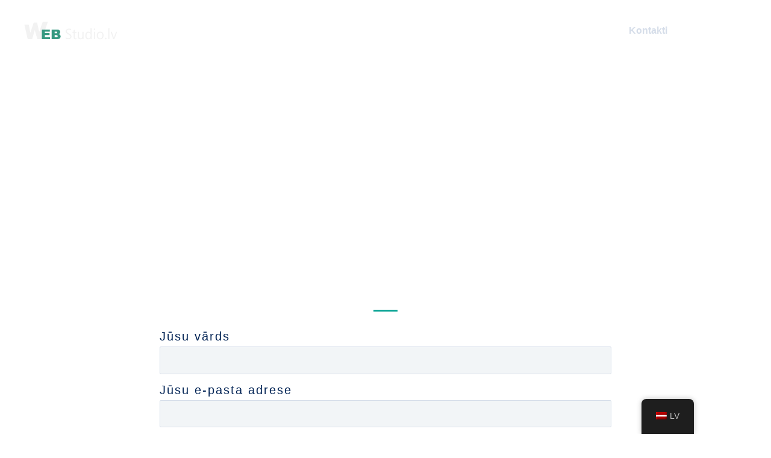

--- FILE ---
content_type: image/svg+xml
request_url: https://web-studio.lv/wp-content/uploads/2022/01/Web-studio-logo-White_200x47_2.svg
body_size: 1287
content:
<?xml version="1.0" encoding="utf-8"?>
<!-- Generator: Adobe Illustrator 19.0.0, SVG Export Plug-In . SVG Version: 6.00 Build 0)  -->
<svg version="1.1" id="Layer_1" xmlns="http://www.w3.org/2000/svg" xmlns:xlink="http://www.w3.org/1999/xlink" x="0px" y="0px"
	 viewBox="0 0 200 41.8" style="enable-background:new 0 0 200 41.8;" xml:space="preserve">
<style type="text/css">
	.st0{fill:#F2F2F2;}
	.st1{fill:#349980;}
</style>
<g id="XMLID_5_">
	<path id="XMLID_7_" class="st0" d="M0.6,7.7H10l3.4,17.9l7.1-22.2h7.5l4.3,20.5l7.7-22.7H51L38.2,39.7h-9.7l-5.6-20.1l-5.6,20.1
		H7.7L0.6,7.7z"/>
	<path id="XMLID_9_" class="st1" d="M37.9,18.7h17.3v4.5H44.4v3.3h10.1v4.3H44.4v4.1h11.2v4.7H37.9V18.7z"/>
	<path id="XMLID_11_" class="st1" d="M59.1,18.7h12.1c2,0,3.6,0.5,4.6,1.5c1.1,1,1.6,2.2,1.6,3.7c0,1.2-0.4,2.3-1.2,3.2
		c-0.5,0.6-1.3,1.1-2.3,1.4c1.5,0.4,2.6,1,3.3,1.9c0.7,0.9,1.1,2,1.1,3.3c0,1.1-0.3,2.1-0.8,2.9c-0.5,0.9-1.2,1.5-2.1,2.1
		c-0.5,0.3-1.4,0.5-2.5,0.7c-1.5,0.2-2.4,0.3-2.9,0.3H59.1V18.7z M65.6,26.9h2.8c1,0,1.7-0.2,2.1-0.5c0.4-0.3,0.6-0.8,0.6-1.5
		c0-0.6-0.2-1.1-0.6-1.4c-0.4-0.3-1.1-0.5-2.1-0.5h-2.9V26.9z M65.6,35.2h3.3c1.1,0,1.9-0.2,2.4-0.6c0.5-0.4,0.7-0.9,0.7-1.6
		c0-0.6-0.2-1.1-0.7-1.5c-0.5-0.4-1.2-0.6-2.4-0.6h-3.3V35.2z"/>
	<path id="XMLID_15_" class="st0" d="M89.1,38.7v-3.1c0.3,0.3,0.7,0.6,1.2,0.8c0.5,0.3,0.9,0.5,1.4,0.6c0.5,0.2,1,0.3,1.5,0.4
		c0.5,0.1,1,0.1,1.4,0.1c1.5,0,2.6-0.3,3.3-0.9s1.1-1.5,1.1-2.6c0-0.6-0.1-1.1-0.4-1.6c-0.2-0.5-0.6-0.9-1-1.2s-0.9-0.7-1.5-1.1
		c-0.6-0.3-1.2-0.7-1.9-1.1c-0.7-0.4-1.4-0.8-2-1.2c-0.6-0.4-1.2-0.9-1.6-1.4c-0.5-0.5-0.8-1-1.1-1.7s-0.4-1.4-0.4-2.2
		c0-1,0.2-1.9,0.6-2.7c0.4-0.8,1-1.4,1.6-1.9c0.7-0.5,1.4-0.9,2.3-1.1c0.9-0.2,1.7-0.4,2.6-0.4c2,0,3.5,0.3,4.5,0.8v3
		c-1.2-0.9-2.8-1.4-4.7-1.4c-0.5,0-1.1,0.1-1.6,0.2c-0.5,0.1-1,0.3-1.4,0.6c-0.4,0.3-0.8,0.6-1,1.1s-0.4,1-0.4,1.6
		c0,0.6,0.1,1.1,0.3,1.5c0.2,0.4,0.5,0.8,0.9,1.1c0.4,0.3,0.9,0.7,1.4,1s1.2,0.7,1.9,1.1c0.7,0.4,1.4,0.8,2.1,1.3
		c0.7,0.4,1.2,0.9,1.7,1.5c0.5,0.5,0.9,1.1,1.2,1.8c0.3,0.6,0.4,1.4,0.4,2.2c0,1.1-0.2,2-0.6,2.8c-0.4,0.8-0.9,1.4-1.6,1.9
		c-0.7,0.5-1.5,0.8-2.3,1c-0.9,0.2-1.8,0.3-2.8,0.3c-0.3,0-0.7,0-1.2-0.1c-0.5-0.1-1-0.1-1.5-0.3s-1-0.2-1.4-0.4
		S89.4,38.9,89.1,38.7z"/>
	<path id="XMLID_17_" class="st0" d="M112.3,39.5c-0.6,0.3-1.3,0.5-2.2,0.5c-2.6,0-3.9-1.6-3.9-4.7v-9.5h-2.5v-2.2h2.5v-3.9l2.4-0.8
		v4.8h3.7v2.2h-3.7v9.1c0,1.1,0.2,1.8,0.5,2.3c0.3,0.5,0.9,0.7,1.7,0.7c0.6,0,1.1-0.2,1.5-0.5V39.5z"/>
	<path id="XMLID_19_" class="st0" d="M127.4,39.6h-2.4v-2.5H125c-1,1.9-2.5,2.9-4.6,2.9c-3.5,0-5.3-2.3-5.3-6.8v-9.6h2.4v9.2
		c0,3.4,1.2,5.1,3.6,5.1c1.2,0,2.1-0.5,2.8-1.4c0.7-0.9,1.1-2.1,1.1-3.6v-9.3h2.4V39.6z"/>
	<path id="XMLID_21_" class="st0" d="M144.8,39.6h-2.4v-2.7h-0.1c-1.1,2.1-2.8,3.1-5.1,3.1c-1.9,0-3.3-0.7-4.4-2.2
		c-1.1-1.4-1.7-3.4-1.7-5.9c0-2.7,0.6-4.8,1.8-6.4s2.9-2.4,4.9-2.4c2,0,3.5,0.9,4.4,2.6h0.1v-10h2.4V39.6z M142.5,32.4V30
		c0-1.3-0.4-2.4-1.2-3.3s-1.8-1.4-3-1.4c-1.4,0-2.6,0.6-3.4,1.7c-0.8,1.2-1.2,2.7-1.2,4.8c0,1.9,0.4,3.3,1.2,4.4s1.9,1.6,3.2,1.6
		c1.3,0,2.4-0.5,3.2-1.6C142.1,35.2,142.5,33.9,142.5,32.4z"/>
	<path id="XMLID_24_" class="st0" d="M150.8,19.5c-0.4,0-0.8-0.2-1.1-0.5c-0.3-0.3-0.4-0.7-0.4-1.2c0-0.5,0.1-0.9,0.4-1.2
		c0.3-0.3,0.7-0.5,1.1-0.5c0.4,0,0.8,0.2,1.1,0.5c0.3,0.3,0.5,0.7,0.5,1.2c0,0.5-0.2,0.9-0.5,1.2C151.6,19.3,151.3,19.5,150.8,19.5z
		 M152,39.6h-2.4V23.5h2.4V39.6z"/>
	<path id="XMLID_27_" class="st0" d="M162.9,40c-2.2,0-3.9-0.8-5.2-2.3c-1.3-1.5-2-3.5-2-6c0-2.7,0.7-4.8,2-6.3s3.2-2.3,5.5-2.3
		c2.2,0,3.9,0.7,5.2,2.2c1.2,1.5,1.9,3.5,1.9,6.1c0,2.6-0.7,4.6-2,6.2C167,39.2,165.2,40,162.9,40z M163.1,25.3
		c-1.5,0-2.7,0.6-3.6,1.7c-0.9,1.1-1.3,2.7-1.3,4.7c0,1.9,0.4,3.4,1.3,4.5c0.9,1.1,2.1,1.6,3.6,1.6c1.5,0,2.7-0.5,3.5-1.6
		c0.8-1.1,1.2-2.6,1.2-4.6c0-2-0.4-3.6-1.2-4.6C165.8,25.9,164.6,25.3,163.1,25.3z"/>
	<path id="XMLID_30_" class="st0" d="M174.9,40c-0.4,0-0.8-0.2-1.1-0.5c-0.3-0.3-0.5-0.8-0.5-1.2s0.2-0.9,0.5-1.2
		c0.3-0.4,0.7-0.5,1.1-0.5c0.5,0,0.8,0.2,1.2,0.5c0.3,0.4,0.5,0.8,0.5,1.2s-0.2,0.9-0.5,1.2C175.7,39.8,175.4,40,174.9,40z"/>
	<path id="XMLID_32_" class="st0" d="M182.8,39.6h-2.4V15.8h2.4V39.6z"/>
	<path id="XMLID_34_" class="st0" d="M199.3,23.5l-5.9,16.1H191l-5.6-16.1h2.6l3.8,11.7c0.3,0.9,0.5,1.6,0.5,2.2h0.1
		c0.1-0.8,0.3-1.5,0.5-2.2l3.9-11.7H199.3z"/>
</g>
<g id="XMLID_58_">
</g>
<g id="XMLID_59_">
</g>
<g id="XMLID_60_">
</g>
<g id="XMLID_61_">
</g>
<g id="XMLID_62_">
</g>
<g id="XMLID_63_">
</g>
</svg>
